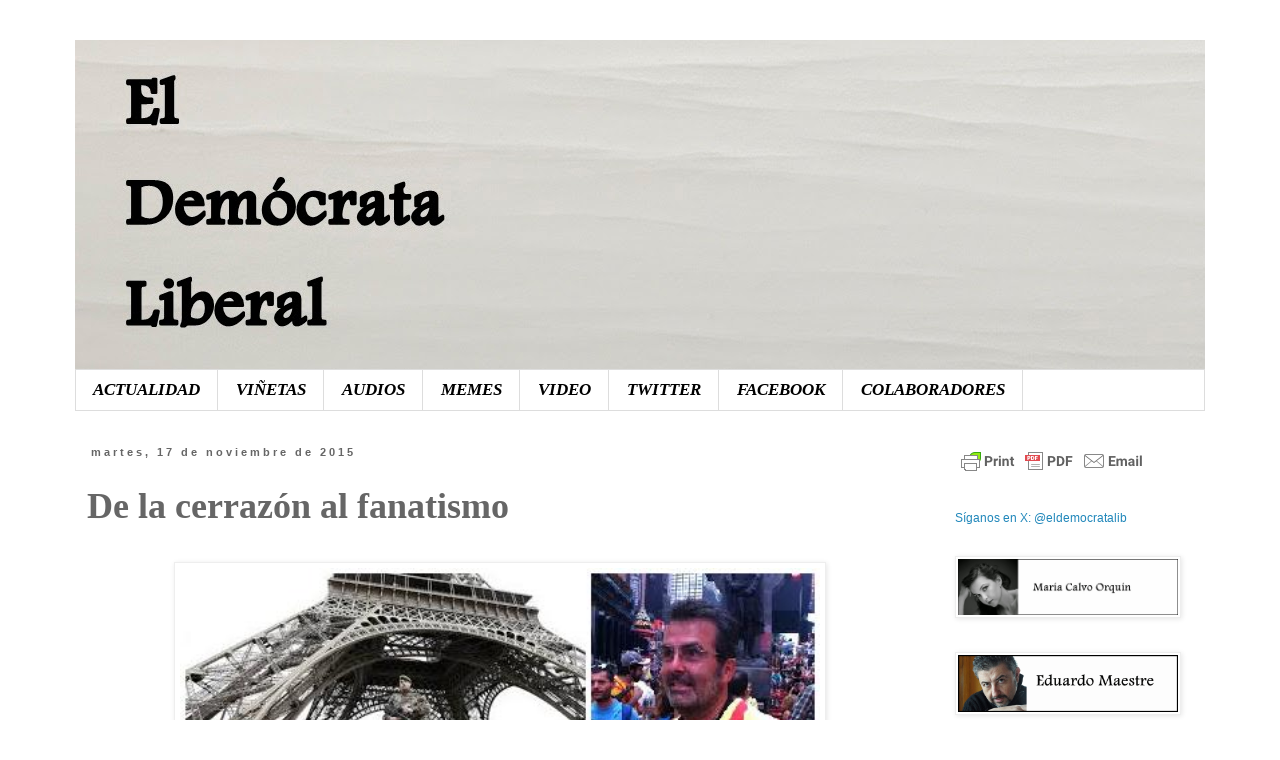

--- FILE ---
content_type: text/html; charset=UTF-8
request_url: https://www.eldemocrataliberal.com/2015/11/de-la-cerrazon-al-fanatismo.html
body_size: 17208
content:
<!DOCTYPE html>
<html class='v2' dir='ltr' lang='es'>
<head>
<link href='https://www.blogger.com/static/v1/widgets/335934321-css_bundle_v2.css' rel='stylesheet' type='text/css'/>
<meta content='width=1100' name='viewport'/>
<meta content='text/html; charset=UTF-8' http-equiv='Content-Type'/>
<meta content='blogger' name='generator'/>
<link href='https://www.eldemocrataliberal.com/favicon.ico' rel='icon' type='image/x-icon'/>
<link href='https://www.eldemocrataliberal.com/2015/11/de-la-cerrazon-al-fanatismo.html' rel='canonical'/>
<link rel="alternate" type="application/atom+xml" title="El Demócrata Liberal - Atom" href="https://www.eldemocrataliberal.com/feeds/posts/default" />
<link rel="alternate" type="application/rss+xml" title="El Demócrata Liberal - RSS" href="https://www.eldemocrataliberal.com/feeds/posts/default?alt=rss" />
<link rel="service.post" type="application/atom+xml" title="El Demócrata Liberal - Atom" href="https://www.blogger.com/feeds/216390392834270564/posts/default" />

<link rel="alternate" type="application/atom+xml" title="El Demócrata Liberal - Atom" href="https://www.eldemocrataliberal.com/feeds/3280249705615470634/comments/default" />
<!--Can't find substitution for tag [blog.ieCssRetrofitLinks]-->
<link href='https://blogger.googleusercontent.com/img/b/R29vZ2xl/AVvXsEiGSWTe5BF4nt-191Ipl4nmhULx1goHhMxrTPV2BryPZ3D-pzMf_Gyrq5bObZXA4Ut7lmIXaO75mrQ_skVeRkM5FxyVeE7_GVDJpcHvj3hZcLV4W7oBID7p0Mke5-Drop60WVJucJ2ImlA/s640/2015_11_17_Cabecera.jpeg' rel='image_src'/>
<meta content='https://www.eldemocrataliberal.com/2015/11/de-la-cerrazon-al-fanatismo.html' property='og:url'/>
<meta content='De la cerrazón al fanatismo' property='og:title'/>
<meta content='    Artículo de Luis Marín Sicilia       “Es llegado el momento de que todos tengamos claro quiénes somos y dónde estamos”         “Cuando s...' property='og:description'/>
<meta content='https://blogger.googleusercontent.com/img/b/R29vZ2xl/AVvXsEiGSWTe5BF4nt-191Ipl4nmhULx1goHhMxrTPV2BryPZ3D-pzMf_Gyrq5bObZXA4Ut7lmIXaO75mrQ_skVeRkM5FxyVeE7_GVDJpcHvj3hZcLV4W7oBID7p0Mke5-Drop60WVJucJ2ImlA/w1200-h630-p-k-no-nu/2015_11_17_Cabecera.jpeg' property='og:image'/>
<title>El Demócrata Liberal: De la cerrazón al fanatismo</title>
<style id='page-skin-1' type='text/css'><!--
/*
-----------------------------------------------
Blogger Template Style
Name:     Simple
Designer: Blogger
URL:      www.blogger.com
----------------------------------------------- */
/* Content
----------------------------------------------- */
body {
font: normal normal 12px 'Trebuchet MS', Trebuchet, Verdana, sans-serif;
color: #666666;
background: #ffffff none repeat scroll top left;
padding: 0 0 0 0;
}
html body .region-inner {
min-width: 0;
max-width: 100%;
width: auto;
}
h2 {
font-size: 22px;
}
a:link {
text-decoration:none;
color: #2288bb;
}
a:visited {
text-decoration:none;
color: #888888;
}
a:hover {
text-decoration:underline;
color: #33aaff;
}
.body-fauxcolumn-outer .fauxcolumn-inner {
background: transparent none repeat scroll top left;
_background-image: none;
}
.body-fauxcolumn-outer .cap-top {
position: absolute;
z-index: 1;
height: 400px;
width: 100%;
}
.body-fauxcolumn-outer .cap-top .cap-left {
width: 100%;
background: transparent none repeat-x scroll top left;
_background-image: none;
}
.content-outer {
-moz-box-shadow: 0 0 0 rgba(0, 0, 0, .15);
-webkit-box-shadow: 0 0 0 rgba(0, 0, 0, .15);
-goog-ms-box-shadow: 0 0 0 #333333;
box-shadow: 0 0 0 rgba(0, 0, 0, .15);
margin-bottom: 1px;
}
.content-inner {
padding: 10px 40px;
}
.content-inner {
background-color: #ffffff;
}
/* Header
----------------------------------------------- */
.header-outer {
background: transparent none repeat-x scroll 0 -400px;
_background-image: none;
}
.Header h1 {
font: normal normal 40px 'Trebuchet MS',Trebuchet,Verdana,sans-serif;
color: #000000;
text-shadow: 0 0 0 rgba(0, 0, 0, .2);
}
.Header h1 a {
color: #000000;
}
.Header .description {
font-size: 18px;
color: #000000;
}
.header-inner .Header .titlewrapper {
padding: 22px 0;
}
.header-inner .Header .descriptionwrapper {
padding: 0 0;
}
/* Tabs
----------------------------------------------- */
.tabs-inner .section:first-child {
border-top: 0 solid #dddddd;
}
.tabs-inner .section:first-child ul {
margin-top: -1px;
border-top: 1px solid #dddddd;
border-left: 1px solid #dddddd;
border-right: 1px solid #dddddd;
}
.tabs-inner .widget ul {
background: transparent none repeat-x scroll 0 -800px;
_background-image: none;
border-bottom: 1px solid #dddddd;
margin-top: 0;
margin-left: -30px;
margin-right: -30px;
}
.tabs-inner .widget li a {
display: inline-block;
padding: .6em 1em;
font: italic bold 17px 'Times New Roman', Times, FreeSerif, serif;
color: #000000;
border-left: 1px solid #ffffff;
border-right: 1px solid #dddddd;
}
.tabs-inner .widget li:first-child a {
border-left: none;
}
.tabs-inner .widget li.selected a, .tabs-inner .widget li a:hover {
color: #000000;
background-color: #ffffff;
text-decoration: none;
}
/* Columns
----------------------------------------------- */
.main-outer {
border-top: 0 solid transparent;
}
.fauxcolumn-left-outer .fauxcolumn-inner {
border-right: 1px solid transparent;
}
.fauxcolumn-right-outer .fauxcolumn-inner {
border-left: 1px solid transparent;
}
/* Headings
----------------------------------------------- */
div.widget > h2,
div.widget h2.title {
margin: 0 0 1em 0;
font: normal bold 11px 'Trebuchet MS',Trebuchet,Verdana,sans-serif;
color: #000000;
}
/* Widgets
----------------------------------------------- */
.widget .zippy {
color: #999999;
text-shadow: 2px 2px 1px rgba(0, 0, 0, .1);
}
.widget .popular-posts ul {
list-style: none;
}
/* Posts
----------------------------------------------- */
h2.date-header {
font: normal bold 11px Arial, Tahoma, Helvetica, FreeSans, sans-serif;
}
.date-header span {
background-color: #ffffff;
color: #666666;
padding: 0.4em;
letter-spacing: 3px;
margin: inherit;
}
.main-inner {
padding-top: 35px;
padding-bottom: 65px;
}
.main-inner .column-center-inner {
padding: 0 0;
}
.main-inner .column-center-inner .section {
margin: 0 1em;
}
.post {
margin: 0 0 45px 0;
}
h3.post-title, .comments h4 {
font: normal bold 36px 'Times New Roman', Times, FreeSerif, serif;
margin: .75em 0 0;
}
.post-body {
font-size: 110%;
line-height: 1.4;
position: relative;
}
.post-body img, .post-body .tr-caption-container, .Profile img, .Image img,
.BlogList .item-thumbnail img {
padding: 2px;
background: #ffffff;
border: 1px solid #eeeeee;
-moz-box-shadow: 1px 1px 5px rgba(0, 0, 0, .1);
-webkit-box-shadow: 1px 1px 5px rgba(0, 0, 0, .1);
box-shadow: 1px 1px 5px rgba(0, 0, 0, .1);
}
.post-body img, .post-body .tr-caption-container {
padding: 5px;
}
.post-body .tr-caption-container {
color: #666666;
}
.post-body .tr-caption-container img {
padding: 0;
background: transparent;
border: none;
-moz-box-shadow: 0 0 0 rgba(0, 0, 0, .1);
-webkit-box-shadow: 0 0 0 rgba(0, 0, 0, .1);
box-shadow: 0 0 0 rgba(0, 0, 0, .1);
}
.post-header {
margin: 0 0 1.5em;
line-height: 1.6;
font-size: 90%;
}
.post-footer {
margin: 20px -2px 0;
padding: 5px 10px;
color: #666666;
background-color: #eeeeee;
border-bottom: 1px solid #eeeeee;
line-height: 1.6;
font-size: 90%;
}
#comments .comment-author {
padding-top: 1.5em;
border-top: 1px solid transparent;
background-position: 0 1.5em;
}
#comments .comment-author:first-child {
padding-top: 0;
border-top: none;
}
.avatar-image-container {
margin: .2em 0 0;
}
#comments .avatar-image-container img {
border: 1px solid #eeeeee;
}
/* Comments
----------------------------------------------- */
.comments .comments-content .icon.blog-author {
background-repeat: no-repeat;
background-image: url([data-uri]);
}
.comments .comments-content .loadmore a {
border-top: 1px solid #999999;
border-bottom: 1px solid #999999;
}
.comments .comment-thread.inline-thread {
background-color: #eeeeee;
}
.comments .continue {
border-top: 2px solid #999999;
}
/* Accents
---------------------------------------------- */
.section-columns td.columns-cell {
border-left: 1px solid transparent;
}
.blog-pager {
background: transparent url(//www.blogblog.com/1kt/simple/paging_dot.png) repeat-x scroll top center;
}
.blog-pager-older-link, .home-link,
.blog-pager-newer-link {
background-color: #ffffff;
padding: 5px;
}
.footer-outer {
border-top: 1px dashed #bbbbbb;
}
/* Mobile
----------------------------------------------- */
body.mobile  {
background-size: auto;
}
.mobile .body-fauxcolumn-outer {
background: transparent none repeat scroll top left;
}
.mobile .body-fauxcolumn-outer .cap-top {
background-size: 100% auto;
}
.mobile .content-outer {
-webkit-box-shadow: 0 0 3px rgba(0, 0, 0, .15);
box-shadow: 0 0 3px rgba(0, 0, 0, .15);
}
.mobile .tabs-inner .widget ul {
margin-left: 0;
margin-right: 0;
}
.mobile .post {
margin: 0;
}
.mobile .main-inner .column-center-inner .section {
margin: 0;
}
.mobile .date-header span {
padding: 0.1em 10px;
margin: 0 -10px;
}
.mobile h3.post-title {
margin: 0;
}
.mobile .blog-pager {
background: transparent none no-repeat scroll top center;
}
.mobile .footer-outer {
border-top: none;
}
.mobile .main-inner, .mobile .footer-inner {
background-color: #ffffff;
}
.mobile-index-contents {
color: #666666;
}
.mobile-link-button {
background-color: #2288bb;
}
.mobile-link-button a:link, .mobile-link-button a:visited {
color: #ffffff;
}
.mobile .tabs-inner .section:first-child {
border-top: none;
}
.mobile .tabs-inner .PageList .widget-content {
background-color: #ffffff;
color: #000000;
border-top: 1px solid #dddddd;
border-bottom: 1px solid #dddddd;
}
.mobile .tabs-inner .PageList .widget-content .pagelist-arrow {
border-left: 1px solid #dddddd;
}

--></style>
<style id='template-skin-1' type='text/css'><!--
body {
min-width: 1210px;
}
.content-outer, .content-fauxcolumn-outer, .region-inner {
min-width: 1210px;
max-width: 1210px;
_width: 1210px;
}
.main-inner .columns {
padding-left: 0px;
padding-right: 280px;
}
.main-inner .fauxcolumn-center-outer {
left: 0px;
right: 280px;
/* IE6 does not respect left and right together */
_width: expression(this.parentNode.offsetWidth -
parseInt("0px") -
parseInt("280px") + 'px');
}
.main-inner .fauxcolumn-left-outer {
width: 0px;
}
.main-inner .fauxcolumn-right-outer {
width: 280px;
}
.main-inner .column-left-outer {
width: 0px;
right: 100%;
margin-left: -0px;
}
.main-inner .column-right-outer {
width: 280px;
margin-right: -280px;
}
#layout {
min-width: 0;
}
#layout .content-outer {
min-width: 0;
width: 800px;
}
#layout .region-inner {
min-width: 0;
width: auto;
}
body#layout div.add_widget {
padding: 8px;
}
body#layout div.add_widget a {
margin-left: 32px;
}
--></style>
<link href='https://www.blogger.com/dyn-css/authorization.css?targetBlogID=216390392834270564&amp;zx=4828cae3-4405-4b6c-98e8-cefe354f9839' media='none' onload='if(media!=&#39;all&#39;)media=&#39;all&#39;' rel='stylesheet'/><noscript><link href='https://www.blogger.com/dyn-css/authorization.css?targetBlogID=216390392834270564&amp;zx=4828cae3-4405-4b6c-98e8-cefe354f9839' rel='stylesheet'/></noscript>
<meta name='google-adsense-platform-account' content='ca-host-pub-1556223355139109'/>
<meta name='google-adsense-platform-domain' content='blogspot.com'/>

<!-- data-ad-client=ca-pub-5215786832840894 -->

</head>
<body class='loading variant-simplysimple'>
<div class='navbar no-items section' id='navbar' name='Barra de navegación'>
</div>
<div class='body-fauxcolumns'>
<div class='fauxcolumn-outer body-fauxcolumn-outer'>
<div class='cap-top'>
<div class='cap-left'></div>
<div class='cap-right'></div>
</div>
<div class='fauxborder-left'>
<div class='fauxborder-right'></div>
<div class='fauxcolumn-inner'>
</div>
</div>
<div class='cap-bottom'>
<div class='cap-left'></div>
<div class='cap-right'></div>
</div>
</div>
</div>
<div class='content'>
<div class='content-fauxcolumns'>
<div class='fauxcolumn-outer content-fauxcolumn-outer'>
<div class='cap-top'>
<div class='cap-left'></div>
<div class='cap-right'></div>
</div>
<div class='fauxborder-left'>
<div class='fauxborder-right'></div>
<div class='fauxcolumn-inner'>
</div>
</div>
<div class='cap-bottom'>
<div class='cap-left'></div>
<div class='cap-right'></div>
</div>
</div>
</div>
<div class='content-outer'>
<div class='content-cap-top cap-top'>
<div class='cap-left'></div>
<div class='cap-right'></div>
</div>
<div class='fauxborder-left content-fauxborder-left'>
<div class='fauxborder-right content-fauxborder-right'></div>
<div class='content-inner'>
<header>
<div class='header-outer'>
<div class='header-cap-top cap-top'>
<div class='cap-left'></div>
<div class='cap-right'></div>
</div>
<div class='fauxborder-left header-fauxborder-left'>
<div class='fauxborder-right header-fauxborder-right'></div>
<div class='region-inner header-inner'>
<div class='header section' id='header' name='Cabecera'><div class='widget Header' data-version='1' id='Header1'>
<div id='header-inner'>
<a href='https://www.eldemocrataliberal.com/' style='display: block'>
<img alt='El Demócrata Liberal' height='330px; ' id='Header1_headerimg' src='https://blogger.googleusercontent.com/img/b/R29vZ2xl/AVvXsEjT8XB9yGalBP_AhuROygkogdDqZ2Z3WGvWLy5n8puAecgiU-ykt8hX4_awGtpkK8m9gEFWq-tJGZvwxtJM5F_05aYLoHyuak8CSPYgG_jVAhmJGbLr5ZWcaHuzxZ5IUQbYkuVrdQe5LHk/s1600-r/Roma+blanco_Porcelanosa.jpg' style='display: block' width='1130px; '/>
</a>
</div>
</div></div>
</div>
</div>
<div class='header-cap-bottom cap-bottom'>
<div class='cap-left'></div>
<div class='cap-right'></div>
</div>
</div>
</header>
<div class='tabs-outer'>
<div class='tabs-cap-top cap-top'>
<div class='cap-left'></div>
<div class='cap-right'></div>
</div>
<div class='fauxborder-left tabs-fauxborder-left'>
<div class='fauxborder-right tabs-fauxborder-right'></div>
<div class='region-inner tabs-inner'>
<div class='tabs section' id='crosscol' name='Multicolumnas'><div class='widget PageList' data-version='1' id='PageList1'>
<h2>Páginas</h2>
<div class='widget-content'>
<ul>
<li>
<a href='https://www.eldemocrataliberal.com/'>ACTUALIDAD</a>
</li>
<li>
<a href='https://www.eldemocrataliberal.com/p/audio.html'>VIÑETAS</a>
</li>
<li>
<a href='https://www.eldemocrataliberal.com/p/blog-page.html'>AUDIOS</a>
</li>
<li>
<a href='https://www.eldemocrataliberal.com/p/memes-edl.html'>MEMES</a>
</li>
<li>
<a href='https://www.eldemocrataliberal.com/p/video.html'>VIDEO</a>
</li>
<li>
<a href='https://twitter.com/eldemocratalib'>TWITTER</a>
</li>
<li>
<a href='https://www.facebook.com/eldemocrataliberal'>FACEBOOK</a>
</li>
<li>
<a href='https://www.eldemocrataliberal.com/p/colaboradores.html'>COLABORADORES</a>
</li>
</ul>
<div class='clear'></div>
</div>
</div></div>
<div class='tabs no-items section' id='crosscol-overflow' name='Cross-Column 2'></div>
</div>
</div>
<div class='tabs-cap-bottom cap-bottom'>
<div class='cap-left'></div>
<div class='cap-right'></div>
</div>
</div>
<div class='main-outer'>
<div class='main-cap-top cap-top'>
<div class='cap-left'></div>
<div class='cap-right'></div>
</div>
<div class='fauxborder-left main-fauxborder-left'>
<div class='fauxborder-right main-fauxborder-right'></div>
<div class='region-inner main-inner'>
<div class='columns fauxcolumns'>
<div class='fauxcolumn-outer fauxcolumn-center-outer'>
<div class='cap-top'>
<div class='cap-left'></div>
<div class='cap-right'></div>
</div>
<div class='fauxborder-left'>
<div class='fauxborder-right'></div>
<div class='fauxcolumn-inner'>
</div>
</div>
<div class='cap-bottom'>
<div class='cap-left'></div>
<div class='cap-right'></div>
</div>
</div>
<div class='fauxcolumn-outer fauxcolumn-left-outer'>
<div class='cap-top'>
<div class='cap-left'></div>
<div class='cap-right'></div>
</div>
<div class='fauxborder-left'>
<div class='fauxborder-right'></div>
<div class='fauxcolumn-inner'>
</div>
</div>
<div class='cap-bottom'>
<div class='cap-left'></div>
<div class='cap-right'></div>
</div>
</div>
<div class='fauxcolumn-outer fauxcolumn-right-outer'>
<div class='cap-top'>
<div class='cap-left'></div>
<div class='cap-right'></div>
</div>
<div class='fauxborder-left'>
<div class='fauxborder-right'></div>
<div class='fauxcolumn-inner'>
</div>
</div>
<div class='cap-bottom'>
<div class='cap-left'></div>
<div class='cap-right'></div>
</div>
</div>
<!-- corrects IE6 width calculation -->
<div class='columns-inner'>
<div class='column-center-outer'>
<div class='column-center-inner'>
<div class='main section' id='main' name='Principal'><div class='widget Blog' data-version='1' id='Blog1'>
<div class='blog-posts hfeed'>

          <div class="date-outer">
        
<h2 class='date-header'><span>martes, 17 de noviembre de 2015</span></h2>

          <div class="date-posts">
        
<div class='post-outer'>
<div class='post hentry' itemprop='blogPost' itemscope='itemscope' itemtype='http://schema.org/BlogPosting'>
<meta content='https://blogger.googleusercontent.com/img/b/R29vZ2xl/AVvXsEiGSWTe5BF4nt-191Ipl4nmhULx1goHhMxrTPV2BryPZ3D-pzMf_Gyrq5bObZXA4Ut7lmIXaO75mrQ_skVeRkM5FxyVeE7_GVDJpcHvj3hZcLV4W7oBID7p0Mke5-Drop60WVJucJ2ImlA/s640/2015_11_17_Cabecera.jpeg' itemprop='image_url'/>
<meta content='216390392834270564' itemprop='blogId'/>
<meta content='3280249705615470634' itemprop='postId'/>
<a name='3280249705615470634'></a>
<h3 class='post-title entry-title' itemprop='name'>
De la cerrazón al fanatismo
</h3>
<div class='post-header'>
<div class='post-header-line-1'></div>
</div>
<div class='post-body entry-content' id='post-body-3280249705615470634' itemprop='description articleBody'>
<br />
<div class="separator" style="clear: both; text-align: center;">
<a href="https://blogger.googleusercontent.com/img/b/R29vZ2xl/AVvXsEiGSWTe5BF4nt-191Ipl4nmhULx1goHhMxrTPV2BryPZ3D-pzMf_Gyrq5bObZXA4Ut7lmIXaO75mrQ_skVeRkM5FxyVeE7_GVDJpcHvj3hZcLV4W7oBID7p0Mke5-Drop60WVJucJ2ImlA/s1600/2015_11_17_Cabecera.jpeg" imageanchor="1" style="margin-left: 1em; margin-right: 1em;"><img border="0" height="230" src="https://blogger.googleusercontent.com/img/b/R29vZ2xl/AVvXsEiGSWTe5BF4nt-191Ipl4nmhULx1goHhMxrTPV2BryPZ3D-pzMf_Gyrq5bObZXA4Ut7lmIXaO75mrQ_skVeRkM5FxyVeE7_GVDJpcHvj3hZcLV4W7oBID7p0Mke5-Drop60WVJucJ2ImlA/s640/2015_11_17_Cabecera.jpeg" width="640" /></a></div>
<div style="text-align: right;">
<b><span style="font-size: small;"><span style="font-family: &quot;Courier New&quot;,Courier,monospace;">Artículo de Luis Marín Sicilia</span></span></b></div>
<!--[if gte mso 9]><xml>
 <w:WordDocument>
  <w:View>Normal</w:View>
  <w:Zoom>0</w:Zoom>
  <w:HyphenationZone>21</w:HyphenationZone>
  <w:PunctuationKerning/>
  <w:ValidateAgainstSchemas/>
  <w:SaveIfXMLInvalid>false</w:SaveIfXMLInvalid>
  <w:IgnoreMixedContent>false</w:IgnoreMixedContent>
  <w:AlwaysShowPlaceholderText>false</w:AlwaysShowPlaceholderText>
  <w:Compatibility>
   <w:BreakWrappedTables/>
   <w:SnapToGridInCell/>
   <w:WrapTextWithPunct/>
   <w:UseAsianBreakRules/>
   <w:DontGrowAutofit/>
  </w:Compatibility>
  <w:BrowserLevel>MicrosoftInternetExplorer4</w:BrowserLevel>
 </w:WordDocument>
</xml><![endif]--><br />
<!--[if gte mso 9]><xml>
 <w:LatentStyles DefLockedState="false" LatentStyleCount="156">
 </w:LatentStyles>
</xml><![endif]--><!--[if gte mso 10]>
<style>
 /* Style Definitions */
 table.MsoNormalTable
 {mso-style-name:"Tabla normal";
 mso-tstyle-rowband-size:0;
 mso-tstyle-colband-size:0;
 mso-style-noshow:yes;
 mso-style-parent:"";
 mso-padding-alt:0cm 5.4pt 0cm 5.4pt;
 mso-para-margin:0cm;
 mso-para-margin-bottom:.0001pt;
 mso-pagination:widow-orphan;
 font-size:10.0pt;
 font-family:"Times New Roman";
 mso-ansi-language:#0400;
 mso-fareast-language:#0400;
 mso-bidi-language:#0400;}
</style>
<![endif]-->

<br />
<div align="center" class="MsoNormal" style="text-align: center;">
<span style="color: #666666;"><span style="font-size: large;"><span style="font-family: inherit;"><b>&#8220;Es llegado el momento de que todos tengamos claro quiénes somos y
dónde estamos&#8221;</b></span></span></span></div>
<span style="color: #666666;"><span style="font-size: large;"><span style="font-family: inherit;">

</span></span></span><div align="center" class="MsoNormal" style="text-align: center;">
<br /></div>
<span style="color: #666666;"><span style="font-size: large;"><span style="font-family: inherit;">

</span></span></span><div align="center" class="MsoNormal" style="text-align: center;">
<span style="color: #666666;"><span style="font-size: large;"><span style="font-family: inherit;"><b>&#8220;Cuando se manipulan las mentes suele pasarse de la racionalidad al
sentimiento, de éste al dogmatismo y del dogmatismo al fanatismo&#8221;</b></span></span></span></div>
<span style="color: #666666;"><span style="font-size: large;"><span style="font-family: inherit;">

</span></span></span><div class="MsoNormal">
<br /></div>
<span style="color: #666666;"><span style="font-size: large;"><span style="font-family: inherit;">

</span></span></span><div class="MsoNormal">
<span style="color: #666666;"><span style="font-size: large;"><span style="font-family: inherit;">Los atentados de París, además de enseñarnos muchas cosas,
nos deben<span>&nbsp; </span>animar a recuperar el orgullo
de ser libres, impulsándonos a combatir,<span>&nbsp;
</span>sin miedo ni ambigüedades, a quienes, disfrazados de principios morales,
pretenden devolvernos a la oscuridad y el latrocinio de las tiranías
medievales, mediante la siembra del terror por fanatismos políticos y
religiosos.</span></span></span></div>
<span style="color: #666666;"><span style="font-size: large;"><span style="font-family: inherit;">

</span></span></span><div class="MsoNormal">
<span style="color: #666666;"><span style="font-size: large;"><span style="font-family: inherit;"></span></span></span></div>
<a name="more"></a><span style="font-size: large;">&nbsp;</span><br />
<span style="color: #666666;"><span style="font-size: large;"><span style="font-family: inherit;">

</span></span></span><div class="MsoNormal">
<span style="color: #666666;"><span style="font-size: large;"><span style="font-family: inherit;">Lo que hoy está en juego es la civilización occidental
surgida en todo su esplendor en el siglo XVIII con la Ilustración, movimiento
que liberó al hombre de la jaula en que lo introdujeron dogmatismos de distinto
signo. Partiendo de la base de que cada hombre tiene implícito en su alma los
conceptos del bien y del mal, los ilustrados avanzaron más estableciendo
principios generales que, universalizando la concepción ética, liberaran al
hombre del relativismo cultural. </span></span></span></div>
<span style="color: #666666;"><span style="font-size: large;"><span style="font-family: inherit;">

</span></span></span><div class="MsoNormal">
<br /></div>
<span style="color: #666666;"><span style="font-size: large;"><span style="font-family: inherit;">

</span></span></span><div class="MsoNormal">
<span style="color: #666666;"><span style="font-size: large;"><span style="font-family: inherit;">La Ilustración condenó el fanatismo y el oscurantismo
religioso de la Edad Media y señaló el racionalismo y la igualdad entre las
personas como la clave del verdadero progreso. Surgieron así, con enorme
fuerza, los valores que aún hoy nos definen como son la igualdad, la
tolerancia, la fraternidad y la libertad en sus múltiples manifestaciones: de
expresión, de pensamiento, de elección, de religión, de prensa... Estos son los
principios que hoy definen a las sociedades occidentales, cuyos basamentos
fundamentales están en la cultura grecorromana y en el cristianismo como
religión de solidaridad con el prójimo y de paz universal.</span></span></span></div>
<span style="color: #666666;"><span style="font-size: large;"><span style="font-family: inherit;">

</span></span></span><div class="MsoNormal">
<br /></div>
<span style="color: #666666;"><span style="font-size: large;"><span style="font-family: inherit;">

</span></span></span><div class="MsoNormal">
<span style="color: #666666;"><span style="font-size: large;"><span style="font-family: inherit;">Ante este edificio de respeto y tolerancia se confrontan los
totalitarismos de todo signo, muy en especial aquellos que se manifiestan con
una pasión exagerada, desmedida y tenaz en defensa de una idea, teoría, cultura
o estilo de vida. Son estos los fanáticos a los que el Larousse define como
&#8220;preocupados y entusiasmados solo por una cosa&#8221;. El fanatismo de tales personas
conduce a<span>&nbsp; </span>la intolerancia, mediante un
adoctrinamiento profuso y un desbordante proselitismo, sea político o
religioso.</span></span></span></div>
<span style="color: #666666;"><span style="font-size: large;"><span style="font-family: inherit;">

</span></span></span><div class="MsoNormal">
<br /></div>
<span style="color: #666666;"><span style="font-size: large;"><span style="font-family: inherit;">

</span></span></span><div class="MsoNormal">
<span style="color: #666666;"><span style="font-size: large;"><span style="font-family: inherit;">El desafío que para Occidente supone el terrorismo islamista
es de tal envergadura que está en juego nuestro propio estilo de vida y nuestro
sistema de convivencia social, política y religiosa. No entender que el
&#8220;yihadismo&#8221; ha declarado la guerra a Occidente es correr de cabeza al
despeñadero. Aquí no caben alianzas de civilizaciones ni consejos de paz con
quienes desean romper nuestro sistema de convivencia. Quien declara la guerra
debe tener la respuesta adecuada porque la verdad, como dice Ignacio Camacho,
es que vienen a por nosotros. El pacifismo ilimitado está muy bien en el &#8220;atrezzo&#8221;
buenista que a tantos gusta, pero siempre se dijo, y hoy es mas cierto que
nunca, que para tener paz hay que preparar la guerra.</span></span></span></div>
<span style="color: #666666;"><span style="font-size: large;"><span style="font-family: inherit;">

</span></span></span><div class="MsoNormal">
<br /></div>
<span style="color: #666666;"><span style="font-size: large;"><span style="font-family: inherit;">

</span></span></span><div class="MsoNormal">
<span style="color: #666666;"><span style="font-size: large;"><span style="font-family: inherit;">Es llegado el momento de que todos tengamos claro quiénes
somos y dónde estamos; que gozamos de progreso y libertad porque aceptamos
ciertos límites en el ejercicio de nuestra propia libertad, en nombre de la
cual no todo vale. Si en nuestro mundo aceptamos esos límites no podemos
permitir que otros los violenten. Repeler la agresión no es venganza, es
simplemente restablecer el orden de libertades alterado, es decir restaurar la
ley que regula nuestra convivencia frente a quienes, con su cerrazón y
dogmatismo, nos agreden.</span></span></span></div>
<span style="color: #666666;"><span style="font-size: large;"><span style="font-family: inherit;">

</span></span></span><div class="MsoNormal">
<br /></div>
<span style="color: #666666;"><span style="font-size: large;"><span style="font-family: inherit;">

</span></span></span><div class="MsoNormal">
<span style="color: #666666;"><span style="font-size: large;"><span style="font-family: inherit;"><b>CODA.-</b> Al
economista estadounidense, de origen catalán, Xavier Sala i Martín, le ha
traicionado el subconsciente al preguntarse, con los cuerpos aún calientes del
atentado de París, sobre lo que tardarían algunos en poner dicho atentado en
relación con el secesionismo catalán. Con su torpeza ha sido el primero en
hacerlo. Es lo que ocurre con personajes de esta índole, cuyo paso por la
directiva del FC Barcelona explica el por qué este equipo es cada vez más un
partido político que un club de fútbol.</span></span></span></div>
<div class="MsoNormal">
<br /></div>
<div class="separator" style="clear: both; text-align: center;">
<a href="https://blogger.googleusercontent.com/img/b/R29vZ2xl/AVvXsEhm9hRazJQqK5MmtFX15jkkdCpTG7qo3tNcmjETAjrgcDeYBRCONUzJT-CzN9ear-ANCLob_39Ug7AnX4AktaJroFL9HFwVkvx-v-pKOIllTAlpm5MdpsSVSDs3Nfk1W9w2hgwf3zABq84/s1600/2015_11_17_foto+1.png" imageanchor="1" style="margin-left: 1em; margin-right: 1em;"><img border="0" height="342" src="https://blogger.googleusercontent.com/img/b/R29vZ2xl/AVvXsEhm9hRazJQqK5MmtFX15jkkdCpTG7qo3tNcmjETAjrgcDeYBRCONUzJT-CzN9ear-ANCLob_39Ug7AnX4AktaJroFL9HFwVkvx-v-pKOIllTAlpm5MdpsSVSDs3Nfk1W9w2hgwf3zABq84/s640/2015_11_17_foto+1.png" width="640" /></a></div>
<div class="MsoNormal">
<span style="color: #666666;"><span style="font-size: large;"><span style="font-family: inherit;"></span></span></span></div>
<span style="color: #666666;"><span style="font-size: large;"><span style="font-family: inherit;">

</span></span></span><div class="MsoNormal">
<br /></div>
<span style="color: #666666;"><span style="font-size: large;"><span style="font-family: inherit;">

</span></span></span><div class="MsoNormal" style="text-align: left;">
<span style="color: #666666;"><span style="font-size: large;"><span style="font-family: inherit;"></span></span></span></div>
<span style="color: #666666;"><span style="font-size: large;"><span style="font-family: inherit;"></span></span></span><span style="color: #666666;"><span style="font-size: large;"><span style="font-family: inherit;">En todo caso, y por mucho que le pese al Sr. Sala, ambos
hechos tienen algo en<span>&nbsp; </span>común. Por una parte,
el fanatismo y la intolerancia de sus protagonistas. Por otra, la falta de
respeto al orden legal establecido en cada caso. Por otra, la sustitución de la
racionalidad por el sentimiento, falsificando la historia. Y por último, la
apelación a valores pretendidamente superiores, allí religiosos y aquí
políticos.</span></span></span><span style="color: #666666;"><span style="font-size: large;"><span style="font-family: inherit;"></span></span></span>

<span style="color: #666666;"><span style="font-size: large;"><span style="font-family: inherit;"></span></span></span><span style="color: #666666;"><span style="font-size: large;"><span style="font-family: inherit;"></span></span></span><div class="MsoNormal">
<br /></div>
<span style="color: #666666;"><span style="font-size: large;"><span style="font-family: inherit;">

<span>Cuando se manipulan las mentes suele pasarse de la racionalidad al
sentimiento, de éste al dogmatismo y del dogmatismo al fanatismo. Es el riesgo
que tienen estas cosas: jugando con los sentimientos suele pasarse con
frecuencia de la cerrazón al fanatismo.</span></span></span></span><br />
<br />
<br />
<br />
<div class="separator" style="clear: both; text-align: center;">
<a href="http://www.eldemocrataliberal.com/search/label/Luis%20Mar%C3%ADn%20Sicilia" target="_blank"><img alt="http://www.eldemocrataliberal.com/search/label/Luis%20Mar%C3%ADn%20Sicilia" border="0" height="83" src="https://blogger.googleusercontent.com/img/b/R29vZ2xl/AVvXsEi6XDLqhZtVmcTrCMaWfex_2srsltV43gMS2k0YC7bxNQoIJVcVB-PIc2x8xCztb9B9-8yDJ0lNH9APlgJO2bY5caVn2lMXJecFloArBaLYbrghUIv-Uy3FmriI2ZTmvZZMrD18-lVsP6o/s320/Luis+Marin+firma.jpg" width="320" /></a></div>
<div style='clear: both;'></div>
</div>
<div class='post-footer'>
<div class='post-footer-line post-footer-line-1'><span class='post-comment-link'>
</span>
<span class='post-icons'>
</span>
<div class='post-share-buttons goog-inline-block'>
<a class='goog-inline-block share-button sb-email' href='https://www.blogger.com/share-post.g?blogID=216390392834270564&postID=3280249705615470634&target=email' target='_blank' title='Enviar por correo electrónico'><span class='share-button-link-text'>Enviar por correo electrónico</span></a><a class='goog-inline-block share-button sb-blog' href='https://www.blogger.com/share-post.g?blogID=216390392834270564&postID=3280249705615470634&target=blog' onclick='window.open(this.href, "_blank", "height=270,width=475"); return false;' target='_blank' title='Escribe un blog'><span class='share-button-link-text'>Escribe un blog</span></a><a class='goog-inline-block share-button sb-twitter' href='https://www.blogger.com/share-post.g?blogID=216390392834270564&postID=3280249705615470634&target=twitter' target='_blank' title='Compartir en X'><span class='share-button-link-text'>Compartir en X</span></a><a class='goog-inline-block share-button sb-facebook' href='https://www.blogger.com/share-post.g?blogID=216390392834270564&postID=3280249705615470634&target=facebook' onclick='window.open(this.href, "_blank", "height=430,width=640"); return false;' target='_blank' title='Compartir con Facebook'><span class='share-button-link-text'>Compartir con Facebook</span></a><a class='goog-inline-block share-button sb-pinterest' href='https://www.blogger.com/share-post.g?blogID=216390392834270564&postID=3280249705615470634&target=pinterest' target='_blank' title='Compartir en Pinterest'><span class='share-button-link-text'>Compartir en Pinterest</span></a>
</div>
</div>
<div class='post-footer-line post-footer-line-2'></div>
<div class='post-footer-line post-footer-line-3'></div>
</div>
</div>
<div class='comments' id='comments'>
<a name='comments'></a>
<h4>No hay comentarios:</h4>
<div id='Blog1_comments-block-wrapper'>
<dl class='avatar-comment-indent' id='comments-block'>
</dl>
</div>
<p class='comment-footer'>
<div class='comment-form'>
<a name='comment-form'></a>
<h4 id='comment-post-message'>Publicar un comentario</h4>
<p>
</p>
<a href='https://www.blogger.com/comment/frame/216390392834270564?po=3280249705615470634&hl=es&saa=85391&origin=https://www.eldemocrataliberal.com' id='comment-editor-src'></a>
<iframe allowtransparency='true' class='blogger-iframe-colorize blogger-comment-from-post' frameborder='0' height='410px' id='comment-editor' name='comment-editor' src='' width='100%'></iframe>
<script src='https://www.blogger.com/static/v1/jsbin/2830521187-comment_from_post_iframe.js' type='text/javascript'></script>
<script type='text/javascript'>
      BLOG_CMT_createIframe('https://www.blogger.com/rpc_relay.html');
    </script>
</div>
</p>
</div>
</div>

        </div></div>
      
</div>
<div class='blog-pager' id='blog-pager'>
<span id='blog-pager-newer-link'>
<a class='blog-pager-newer-link' href='https://www.eldemocrataliberal.com/2015/11/somos-europa.html' id='Blog1_blog-pager-newer-link' title='Entrada más reciente'>Entrada más reciente</a>
</span>
<span id='blog-pager-older-link'>
<a class='blog-pager-older-link' href='https://www.eldemocrataliberal.com/2015/11/quien-ha-sido.html' id='Blog1_blog-pager-older-link' title='Entrada antigua'>Entrada antigua</a>
</span>
<a class='home-link' href='https://www.eldemocrataliberal.com/'>Inicio</a>
</div>
<div class='clear'></div>
<div class='post-feeds'>
<div class='feed-links'>
Suscribirse a:
<a class='feed-link' href='https://www.eldemocrataliberal.com/feeds/3280249705615470634/comments/default' target='_blank' type='application/atom+xml'>Enviar comentarios (Atom)</a>
</div>
</div>
</div></div>
</div>
</div>
<div class='column-left-outer'>
<div class='column-left-inner'>
<aside>
</aside>
</div>
</div>
<div class='column-right-outer'>
<div class='column-right-inner'>
<aside>
<div class='sidebar section' id='sidebar-right-1'><div class='widget HTML' data-version='1' id='HTML2'>
<div class='widget-content'>
<script>var pfHeaderImgUrl = '';var pfHeaderTagline = '';var pfdisableClickToDel = 1;var pfHideImages = 0;var pfImageDisplayStyle = 'block';var pfDisablePDF = 0;var pfDisableEmail = 0;var pfDisablePrint = 0;var pfCustomCSS = '';var pfBtVersion='2';(function(){var js,pf;pf=document.createElement('script');pf.type='text/javascript';pf.src='//cdn.printfriendly.com/printfriendly.js';document.getElementsByTagName('head')[0].appendChild(pf)})();</script><a href="https://www.printfriendly.com" style="color:#6D9F00;text-decoration:none;" class="printfriendly" onclick="window.print();return false;" title="Printer Friendly and PDF"><img style="border:none;-webkit-box-shadow:none;box-shadow:none;" src="//cdn.printfriendly.com/buttons/printfriendly-pdf-email-button-md.png" alt="Print Friendly and PDF"/></a>
</div>
<div class='clear'></div>
</div><div class='widget HTML' data-version='1' id='HTML1'>
<div class='widget-content'>
<a href="https://x.com/eldemocratalib" class="twitter-follow-button">Síganos en X: @eldemocratalib</a>
<script src="//platform.x.com/widgets.js" type="text/javascript"></script>
</div>
<div class='clear'></div>
</div><div class='widget Image' data-version='1' id='Image11'>
<div class='widget-content'>
<a href='http://www.eldemocrataliberal.com/search/label/Maria%20Calvo%20Orqu%C3%ADn'>
<img alt='' height='56' id='Image11_img' src='https://blogger.googleusercontent.com/img/b/R29vZ2xl/AVvXsEjuGJNDqcNDUE8Z0KJbCYUHHQoNsX_8yzzYv1cN1Z8Qo-4zrUtRy7PY-q23zU_hzko48UUQ3exEfeO9NH_-qv5iloowZ75sVVz8qFITIhhg5O8M-khdcf1yxb0aXDjKn6NY9o95HbIds9A/s1600/maria.jpg' width='220'/>
</a>
<br/>
</div>
<div class='clear'></div>
</div><div class='widget Image' data-version='1' id='Image3'>
<div class='widget-content'>
<a href='http://www.eldemocrataliberal.com/search/label/Eduardo%20Maestre'>
<img alt='' height='57' id='Image3_img' src='https://blogger.googleusercontent.com/img/b/R29vZ2xl/AVvXsEj1wzkSQoTTs06dbA91hMLxBBkGx5eWPw0Nti5nIctdWJfARsCPBU0MCvjxNkm6U3NAK29JmhJD2jOGbnwXsz2TdYRICb_LZ6hLWHumsLz4zlGb1spAkZwlpIi-8aPUF0ys4ILa89wwFXc/s1600/fondo-blanco-general+%25281%2529.gif' width='220'/>
</a>
<br/>
</div>
<div class='clear'></div>
</div><div class='widget Image' data-version='1' id='Image1'>
<div class='widget-content'>
<a href='http://www.eldemocrataliberal.com/search/label/Luis%20Escribano'>
<img alt='' height='57' id='Image1_img' src='https://blogger.googleusercontent.com/img/b/R29vZ2xl/AVvXsEgbJWC8qlytK3HSAIPoIWfQBrR49NgA9qHHKQs3bRf50Vek8tv-uRAKrU-qASQ02IIoCwa7DXb4fV64VQcCC2vliP5MNkIE1_LZQJ3fHPd7689m7bIpDm6Onk7xam9jcqYxAB84meKauRo/s1600/luis.jpg' width='220'/>
</a>
<br/>
</div>
<div class='clear'></div>
</div><div class='widget Image' data-version='1' id='Image17'>
<div class='widget-content'>
<a href='http://www.eldemocrataliberal.com/search/label/Antonio%20Barreda'>
<img alt='' height='57' id='Image17_img' src='https://blogger.googleusercontent.com/img/b/R29vZ2xl/AVvXsEjKh959S_tKzsye1q2mocq3MjZ4RC21YGBt7NQh-cHCwmxQi1A-xzQ09YeJT6HyfrpA-ODZuikZbdMHhyE8Xjm3MUgFaq35djdcVkkmMRJqWUeS0SAVNsEwsmERGhjRYNB6jUvgqfjZTHU/s1600/Antonio.JPG' width='220'/>
</a>
<br/>
</div>
<div class='clear'></div>
</div><div class='widget Image' data-version='1' id='Image9'>
<div class='widget-content'>
<a href='http://www.eldemocrataliberal.com/search/label/Paco%20Romero'>
<img alt='' height='57' id='Image9_img' src='https://blogger.googleusercontent.com/img/b/R29vZ2xl/AVvXsEjEcbJcokJz5OrBB1ixBAHQjjf-v5NZ5wWdWdAh_5eHg30tobz2Pel4Vt5kFuM9tXN9vYIQsubJyf1R5MjkjwNYqfpbZk4JLrPSi6MRNRREHJ3XlVTjXJasHA3xXvxdl9F7OVbpHtThTpE/s220/Paco+Romero.JPG' width='220'/>
</a>
<br/>
</div>
<div class='clear'></div>
</div><div class='widget Image' data-version='1' id='Image4'>
<div class='widget-content'>
<a href='http://www.eldemocrataliberal.com/search/label/Cornelia%20Cinna'>
<img alt='' height='57' id='Image4_img' src='https://blogger.googleusercontent.com/img/b/R29vZ2xl/AVvXsEhmuyoqWLECm5xNtR81xUg6nSpLfqCTKzBpQVfqWsWE7amfxU7HbYVdbZ0UduzqDGy1Mf-ZeMLUQhUi2NaiF0KfUb4wpsDnkiSvp3SRH15f7uh-b2ToTogkDocqfJ8ebHuMqlSrrMGBce0/s220/Cornelia.JPG' width='220'/>
</a>
<br/>
</div>
<div class='clear'></div>
</div><div class='widget Image' data-version='1' id='Image13'>
<div class='widget-content'>
<a href='http://www.eldemocrataliberal.com/search/label/Rafa%20G.%20Garc%C3%ADa%20de%20Cos%C3%ADo'>
<img alt='' height='57' id='Image13_img' src='https://blogger.googleusercontent.com/img/b/R29vZ2xl/AVvXsEiyR8BNILvUxtLpK59MfWsW-8OJ4H43fPMS8ibPBuXs5d28KOvDXG0C4JlnLFH-qjFjtOiwF6t8pB9h-t23zrFrnLI-kIoERZeNi87Mio0xrzsCY4asJCqXJ3DLWbT_MMKMCDV2YA7ij3U/s220/Rafa.JPG' width='220'/>
</a>
<br/>
</div>
<div class='clear'></div>
</div><div class='widget Image' data-version='1' id='Image16'>
<div class='widget-content'>
<a href='http://www.eldemocrataliberal.com/search/label/Luis%20Mar%C3%ADn%20Sicilia'>
<img alt='' height='57' id='Image16_img' src='https://blogger.googleusercontent.com/img/b/R29vZ2xl/AVvXsEjhqOpfF_sfuOPLLS0823DOLwiMmjIAcfQIN3FJX8PoLUS5DKtApUw0wH_U5zFGWOlrG9OVBGvryoEJTVho-i9sD12FAsL5uC8CX-_d2nDUhp7nAXdYVmyCiYJokxgAgjzO6WLCr7Fdnqc/s1600-r/Luis+Marin+firma.jpg' width='220'/>
</a>
<br/>
</div>
<div class='clear'></div>
</div><div class='widget Image' data-version='1' id='Image6'>
<div class='widget-content'>
<a href='http://www.eldemocrataliberal.com/search/label/Manuel%20Ramos'>
<img alt='' height='57' id='Image6_img' src='https://blogger.googleusercontent.com/img/b/R29vZ2xl/AVvXsEjUAOeciOGMOvkK6u-45K10vOKAHd9ggij8518uly0CiYxLIDivseYIfjUtnW8fQYvl0p1bTCWWTFGUOqMV85g_9RoSBa_Xr3qW1BPvlw_ylFwCPerbNFbKipg0l3NXkDEMKIXYOYKIluU/s220/Manuel.JPG' width='220'/>
</a>
<br/>
</div>
<div class='clear'></div>
</div><div class='widget Image' data-version='1' id='Image15'>
<div class='widget-content'>
<a href='http://www.eldemocrataliberal.com/search/label/Rubio'>
<img alt='' height='56' id='Image15_img' src='https://blogger.googleusercontent.com/img/b/R29vZ2xl/AVvXsEh_L5cYq9tqTLUubgKtUzw6SVno5wbxJByTWF00a1CGJ-pdRT616eIXK3A71-itwHWkiSCALJ_orJ6PAGL6G1TyseSP-w3GMY30Zna8Rdxii6z3-uSUDYbXI3l0zbuFo-AdR-xEPJFqlnQ/s320/Firma.jpg' width='220'/>
</a>
<br/>
</div>
<div class='clear'></div>
</div><div class='widget Image' data-version='1' id='Image14'>
<div class='widget-content'>
<a href='http://www.eldemocrataliberal.com/search/label/Mazelmind'>
<img alt='' height='57' id='Image14_img' src='https://blogger.googleusercontent.com/img/b/R29vZ2xl/AVvXsEgfP3LqLEIpQSuy0vPxr6J_tyZMHGiYXkMZBgG7kBEDH1LJzvUgmFuHOuaKHKs1XEFwFLA843uqtvkJHQqWxYJC5YX-wMpOEwfUz7IZqDCO4bhw8OGK80b3t57Y9FP6Q4wlxM4ADW_-n0A/s1600-r/Mazelmind+firma.JPG' width='220'/>
</a>
<br/>
</div>
<div class='clear'></div>
</div><div class='widget Image' data-version='1' id='Image5'>
<div class='widget-content'>
<a href='http://www.eldemocrataliberal.com/search/label/Carolina%20Rodr%C3%ADguez-Cari%C3%B1o'>
<img alt='' height='57' id='Image5_img' src='https://blogger.googleusercontent.com/img/b/R29vZ2xl/AVvXsEjxD7rHAkjl9n2akFNkQoHX1ay27VXwHdmIJZZhLboZqTzw_7keucfN65zOL_YRRA7NI5HdH-3aNy0ebvwSuZLzEeNCIyLhIE2RtwnVbSTYhal5aFys2mTt55Bdg_SXC2Y8CureS6boq7M/s1600-r/Firma+Carolina.JPG' width='220'/>
</a>
<br/>
</div>
<div class='clear'></div>
</div><div class='widget Image' data-version='1' id='Image23'>
<div class='widget-content'>
<a href='http://www.eldemocrataliberal.com/search/label/Antonio%20Robles'>
<img alt='' height='57' id='Image23_img' src='https://blogger.googleusercontent.com/img/b/R29vZ2xl/AVvXsEgHwv3JbMwxEtHaEoemb4MVSAXqBGfancEAi0zdOKpUdJS2-6_LlBrTw19H1tVO-7MynGSrqpX3XBhqugy5sAGvGqq5NboKpkU1PNynyoj9fsCLiAiqaPSKloaW2H2Oh-BBxb5kfy2Kl-c/s1600/AntonioRobles.JPG' width='220'/>
</a>
<br/>
</div>
<div class='clear'></div>
</div><div class='widget Image' data-version='1' id='Image21'>
<div class='widget-content'>
<a href='http://www.eldemocrataliberal.com/search/label/Alberich%20El%20Negro'>
<img alt='' height='57' id='Image21_img' src='https://blogger.googleusercontent.com/img/b/R29vZ2xl/AVvXsEiA67gXZXyJtFdkgnfqHEM-_LtVdW4fiAliZtZLL8hG6bTPGpCJod21xNHhklNkWcUKBeEvD7YveJHIdJ2igB1lyveBl5k26loY9TMK5DSNpVVGlR0riDCGcr06jfd2dHRvRRyZZvmm2lo/s1600/Firma+Alberich+El+Negro.JPG' width='220'/>
</a>
<br/>
</div>
<div class='clear'></div>
</div><div class='widget Image' data-version='1' id='Image24'>
<div class='widget-content'>
<a href='http://www.eldemocrataliberal.com/search/label/Enric%20Cabecerans'>
<img alt='' height='57' id='Image24_img' src='https://blogger.googleusercontent.com/img/b/R29vZ2xl/AVvXsEgxZppWtR6LtUYWhn_6lKIBKPvEOiseay64A713fZ38lYr8Lgizra4CJPCMpa9tMLMqH24jSg9g64auwDW8QR-iAADOBmV6t0zCF25Woim_ltYQTFd7tSDSUDTdNKIhjYw41Td8L8SQHiY/s1600/Enric.JPG' width='220'/>
</a>
<br/>
</div>
<div class='clear'></div>
</div><div class='widget Image' data-version='1' id='Image22'>
<div class='widget-content'>
<a href='http://www.eldemocrataliberal.com/search/label/Federico%20Relimpio'>
<img alt='' height='57' id='Image22_img' src='https://blogger.googleusercontent.com/img/b/R29vZ2xl/AVvXsEjZpjnqqbDOEicBP1HoHujRaYtEoqAim-3E6lk9Qn-_6OrtgY9xjjRheiTjMG2e75suDQ9UnxQQB5_TOJvZaD1DDJZwnxWfHInnKNFKk6HTy5JMN3rQXjMCpz7EWpFy88WmWwW7oRC9LNc/s220/Federico.JPG' width='220'/>
</a>
<br/>
</div>
<div class='clear'></div>
</div><div class='widget Image' data-version='1' id='Image18'>
<div class='widget-content'>
<a href='http://www.eldemocrataliberal.com/search/label/Jos%C3%A9%20Luis%20Rold%C3%A1n%20%28Max%20Estrella%29'>
<img alt='' height='57' id='Image18_img' src='https://blogger.googleusercontent.com/img/b/R29vZ2xl/AVvXsEhkKc45IIofrsjUqn2ROu5o_KR57IKGP4IRXdwpMBb8fqur_GqXsokv5JOHo-RYzVa5egtnRVjKVQ7kboeLRE30MZmb2eIG2bBfOUIAZ-Gcrjzrnb90j0yq2A7f0D7nSceCmnLY5X3wMTQ/s220/Jos%25C3%25A9+Luis3.JPG' width='220'/>
</a>
<br/>
</div>
<div class='clear'></div>
</div><div class='widget Image' data-version='1' id='Image27'>
<div class='widget-content'>
<a href='http://www.eldemocrataliberal.com/search/label/Angel%20Campos'>
<img alt='' height='57' id='Image27_img' src='https://blogger.googleusercontent.com/img/b/R29vZ2xl/AVvXsEgV23PXmgDz2AjDIVlb-bQ2hI0BNVDH3Ala-1svE7faeGNZ1f3Wi5H20qJ3-ZDYacPxT5tYMgEDu0bU6U6Bo5qz7vjww6wSG7-qCQXVUrE9ySWOnwPnT7xZAmkW153zGdadIBZ77QhI454/s1600/%25C3%2581ngel.JPG' width='220'/>
</a>
<br/>
</div>
<div class='clear'></div>
</div><div class='widget Image' data-version='1' id='Image7'>
<div class='widget-content'>
<a href='http://www.eldemocrataliberal.com/search/label/Mara%20Mago'>
<img alt='' height='57' id='Image7_img' src='https://blogger.googleusercontent.com/img/b/R29vZ2xl/AVvXsEiNklAG0IN8duIoCbO4NLM4yloKhIFUyHPX0wJvaC5LrhDLvtd7zjYgBcVLtvdFefjzm42QTMgaJElkNPUxuKsa001QiOQDKEOI4iLQnhG0RGe7Xfc4btva54eqLHJ1nVMtl3ruS2kkHDo/s220/Mara.JPG' width='220'/>
</a>
<br/>
</div>
<div class='clear'></div>
</div><div class='widget Image' data-version='1' id='Image8'>
<div class='widget-content'>
<a href='http://www.eldemocrataliberal.com/search/label/Conde%20de%20Villamediana%20Don%20Juan%20de%20Tassis%20y%20Peralta'>
<img alt='' height='56' id='Image8_img' src='https://blogger.googleusercontent.com/img/b/R29vZ2xl/AVvXsEg6vluxUffkr2Rtek8KydilHUF77PPhLmzDyXqXSUzr4i5-WzNhYXJH3571KfVCnE_drish2du07t0qd1XgxPV3jqAmJZLJYQCFnF-699XRCASsnDDoioJ_KFZQTWn_-q11q15IlbOrJ38/s1600/blanco_vn+%25281%2529.jpg' width='220'/>
</a>
<br/>
</div>
<div class='clear'></div>
</div><div class='widget Image' data-version='1' id='Image12'>
<div class='widget-content'>
<a href='http://www.eldemocrataliberal.com/search/label/De%20copas%20con%20Higea'>
<img alt='' height='57' id='Image12_img' src='https://blogger.googleusercontent.com/img/b/R29vZ2xl/AVvXsEg_v3a3zVI4iutKONiHEcu97ATLcfdU_QWlPKCb6qz5js4HNvCOR7DW7a-1kCmlL1PhGjYU_R6mdJPxlY08JCtOdOOvO6OfxGViTb2KbLW5NvuwG8BBvEqiiqTLWGhnrv_rJx62_5fZHzk/s220/Higea.JPG' width='220'/>
</a>
<br/>
</div>
<div class='clear'></div>
</div><div class='widget Image' data-version='1' id='Image2'>
<div class='widget-content'>
<a href='http://www.eldemocrataliberal.com/search/label/Sergio%20Calle%20Llorens'>
<img alt='' height='57' id='Image2_img' src='https://blogger.googleusercontent.com/img/b/R29vZ2xl/AVvXsEgpifX7fI4RmNo648aaDZknattSWarEXitLs2lfYC8InrEo_Lxa9IVg57v0NCA_zdDVQwc9vsqeRXon2q-OOVabnGyGZtG20etV_1VwTeuOwMFvDGfBMxfnTNlI91F163MvMCydw8qZMrg/s220/Sergio.JPG' width='220'/>
</a>
<br/>
</div>
<div class='clear'></div>
</div><div class='widget Label' data-version='1' id='Label1'>
<h2>COLABORADORES</h2>
<div class='widget-content list-label-widget-content'>
<ul>
<li>
<a dir='ltr' href='https://www.eldemocrataliberal.com/search/label/Alberich%20El%20Negro'>Alberich El Negro</a>
<span dir='ltr'>(25)</span>
</li>
<li>
<a dir='ltr' href='https://www.eldemocrataliberal.com/search/label/Antonio%20Barreda'>Antonio Barreda</a>
<span dir='ltr'>(192)</span>
</li>
<li>
<a dir='ltr' href='https://www.eldemocrataliberal.com/search/label/Antonio%20Higueras'>Antonio Higueras</a>
<span dir='ltr'>(7)</span>
</li>
<li>
<a dir='ltr' href='https://www.eldemocrataliberal.com/search/label/Antonio%20Montero'>Antonio Montero</a>
<span dir='ltr'>(3)</span>
</li>
<li>
<a dir='ltr' href='https://www.eldemocrataliberal.com/search/label/Antonio%20Nadal'>Antonio Nadal</a>
<span dir='ltr'>(5)</span>
</li>
<li>
<a dir='ltr' href='https://www.eldemocrataliberal.com/search/label/Antonio%20Robles'>Antonio Robles</a>
<span dir='ltr'>(33)</span>
</li>
<li>
<a dir='ltr' href='https://www.eldemocrataliberal.com/search/label/Aurelio%20Nogues%20Chulia'>Aurelio Nogues Chulia</a>
<span dir='ltr'>(1)</span>
</li>
<li>
<a dir='ltr' href='https://www.eldemocrataliberal.com/search/label/Carolina%20Rodr%C3%ADguez-Cari%C3%B1o'>Carolina Rodríguez-Cariño</a>
<span dir='ltr'>(16)</span>
</li>
<li>
<a dir='ltr' href='https://www.eldemocrataliberal.com/search/label/Conde%20de%20Villamediana%20Don%20Juan%20de%20Tassis%20y%20Peralta'>Conde de Villamediana Don Juan de Tassis y Peralta</a>
<span dir='ltr'>(141)</span>
</li>
<li>
<a dir='ltr' href='https://www.eldemocrataliberal.com/search/label/Cornelia%20Cinna'>Cornelia Cinna</a>
<span dir='ltr'>(138)</span>
</li>
<li>
<a dir='ltr' href='https://www.eldemocrataliberal.com/search/label/De%20copas%20con%20Higea'>De copas con Higea</a>
<span dir='ltr'>(34)</span>
</li>
<li>
<a dir='ltr' href='https://www.eldemocrataliberal.com/search/label/Demos%20TV'>Demos TV</a>
<span dir='ltr'>(1)</span>
</li>
<li>
<a dir='ltr' href='https://www.eldemocrataliberal.com/search/label/EL%20DEM%C3%93CRATA%20LIBERAL'>EL DEMÓCRATA LIBERAL</a>
<span dir='ltr'>(18)</span>
</li>
<li>
<a dir='ltr' href='https://www.eldemocrataliberal.com/search/label/Eduardo%20Maestre'>Eduardo Maestre</a>
<span dir='ltr'>(142)</span>
</li>
<li>
<a dir='ltr' href='https://www.eldemocrataliberal.com/search/label/El%20Club%20de%20los%20Viernes'>El Club de los Viernes</a>
<span dir='ltr'>(2)</span>
</li>
<li>
<a dir='ltr' href='https://www.eldemocrataliberal.com/search/label/El%20Cortijo'>El Cortijo</a>
<span dir='ltr'>(9)</span>
</li>
<li>
<a dir='ltr' href='https://www.eldemocrataliberal.com/search/label/Enric%20Cabecerans'>Enric Cabecerans</a>
<span dir='ltr'>(16)</span>
</li>
<li>
<a dir='ltr' href='https://www.eldemocrataliberal.com/search/label/Enrique%20Rodr%C3%ADguez'>Enrique Rodríguez</a>
<span dir='ltr'>(14)</span>
</li>
<li>
<a dir='ltr' href='https://www.eldemocrataliberal.com/search/label/Federico%20Relimpio'>Federico Relimpio</a>
<span dir='ltr'>(33)</span>
</li>
<li>
<a dir='ltr' href='https://www.eldemocrataliberal.com/search/label/Fran%20Bo'>Fran Bo</a>
<span dir='ltr'>(2)</span>
</li>
<li>
<a dir='ltr' href='https://www.eldemocrataliberal.com/search/label/Javier%20Palmero'>Javier Palmero</a>
<span dir='ltr'>(4)</span>
</li>
<li>
<a dir='ltr' href='https://www.eldemocrataliberal.com/search/label/Jes%C3%BAs%20Andr%C3%A9s'>Jesús Andrés</a>
<span dir='ltr'>(1)</span>
</li>
<li>
<a dir='ltr' href='https://www.eldemocrataliberal.com/search/label/Jon%C3%A1s%20G%C3%A1mez'>Jonás Gámez</a>
<span dir='ltr'>(4)</span>
</li>
<li>
<a dir='ltr' href='https://www.eldemocrataliberal.com/search/label/Jos%C3%A9%20Antonio%20Pe%C3%B1a'>José Antonio Peña</a>
<span dir='ltr'>(12)</span>
</li>
<li>
<a dir='ltr' href='https://www.eldemocrataliberal.com/search/label/Jos%C3%A9%20Luis%20Rold%C3%A1n%20%28Max%20Estrella%29'>José Luis Roldán (Max Estrella)</a>
<span dir='ltr'>(24)</span>
</li>
<li>
<a dir='ltr' href='https://www.eldemocrataliberal.com/search/label/Jos%C3%A9%20Mar%C3%ADa%20Maldonado'>José María Maldonado</a>
<span dir='ltr'>(1)</span>
</li>
<li>
<a dir='ltr' href='https://www.eldemocrataliberal.com/search/label/Jos%C3%A9%20Miguel%20Ridao'>José Miguel Ridao</a>
<span dir='ltr'>(8)</span>
</li>
<li>
<a dir='ltr' href='https://www.eldemocrataliberal.com/search/label/Justicia%20por%20la%20Sanidad'>Justicia por la Sanidad</a>
<span dir='ltr'>(6)</span>
</li>
<li>
<a dir='ltr' href='https://www.eldemocrataliberal.com/search/label/Lpunto%20Garc%C3%A9s'>Lpunto Garcés</a>
<span dir='ltr'>(2)</span>
</li>
<li>
<a dir='ltr' href='https://www.eldemocrataliberal.com/search/label/Luis%20Escribano'>Luis Escribano</a>
<span dir='ltr'>(209)</span>
</li>
<li>
<a dir='ltr' href='https://www.eldemocrataliberal.com/search/label/Luis%20Mar%C3%ADn%20Sicilia'>Luis Marín Sicilia</a>
<span dir='ltr'>(158)</span>
</li>
<li>
<a dir='ltr' href='https://www.eldemocrataliberal.com/search/label/Manolo%20Mill%C3%B3n'>Manolo Millón</a>
<span dir='ltr'>(11)</span>
</li>
<li>
<a dir='ltr' href='https://www.eldemocrataliberal.com/search/label/Manuel%20Ramos'>Manuel Ramos</a>
<span dir='ltr'>(67)</span>
</li>
<li>
<a dir='ltr' href='https://www.eldemocrataliberal.com/search/label/Manuel%20Vicente'>Manuel Vicente</a>
<span dir='ltr'>(13)</span>
</li>
<li>
<a dir='ltr' href='https://www.eldemocrataliberal.com/search/label/Mara%20Mago'>Mara Mago</a>
<span dir='ltr'>(50)</span>
</li>
<li>
<a dir='ltr' href='https://www.eldemocrataliberal.com/search/label/Maria%20Calvo%20Orqu%C3%ADn'>Maria Calvo Orquín</a>
<span dir='ltr'>(11)</span>
</li>
<li>
<a dir='ltr' href='https://www.eldemocrataliberal.com/search/label/Mazelmind'>Mazelmind</a>
<span dir='ltr'>(27)</span>
</li>
<li>
<a dir='ltr' href='https://www.eldemocrataliberal.com/search/label/Miguel%20%C3%81ngel%20Garc%C3%ADa'>Miguel Ángel García</a>
<span dir='ltr'>(15)</span>
</li>
<li>
<a dir='ltr' href='https://www.eldemocrataliberal.com/search/label/Paciencia%20Granadina'>Paciencia Granadina</a>
<span dir='ltr'>(1)</span>
</li>
<li>
<a dir='ltr' href='https://www.eldemocrataliberal.com/search/label/Paco%20Romero'>Paco Romero</a>
<span dir='ltr'>(122)</span>
</li>
<li>
<a dir='ltr' href='https://www.eldemocrataliberal.com/search/label/Pepe%20Fern%C3%A1ndez'>Pepe Fernández</a>
<span dir='ltr'>(7)</span>
</li>
<li>
<a dir='ltr' href='https://www.eldemocrataliberal.com/search/label/Rafa%20G.%20Garc%C3%ADa%20de%20Cos%C3%ADo'>Rafa G. García de Cosío</a>
<span dir='ltr'>(153)</span>
</li>
<li>
<a dir='ltr' href='https://www.eldemocrataliberal.com/search/label/Rafael%20O%27Donnell'>Rafael O&#39;Donnell</a>
<span dir='ltr'>(1)</span>
</li>
<li>
<a dir='ltr' href='https://www.eldemocrataliberal.com/search/label/Rubio'>Rubio</a>
<span dir='ltr'>(54)</span>
</li>
<li>
<a dir='ltr' href='https://www.eldemocrataliberal.com/search/label/Salvador%20Navarro%20Amaro'>Salvador Navarro Amaro</a>
<span dir='ltr'>(10)</span>
</li>
<li>
<a dir='ltr' href='https://www.eldemocrataliberal.com/search/label/Sergio%20Calle%20Llorens'>Sergio Calle Llorens</a>
<span dir='ltr'>(70)</span>
</li>
<li>
<a dir='ltr' href='https://www.eldemocrataliberal.com/search/label/Spiriman'>Spiriman</a>
<span dir='ltr'>(18)</span>
</li>
<li>
<a dir='ltr' href='https://www.eldemocrataliberal.com/search/label/Walter%20Binder%20Castro'>Walter Binder Castro</a>
<span dir='ltr'>(5)</span>
</li>
<li>
<a dir='ltr' href='https://www.eldemocrataliberal.com/search/label/%C3%81ngel%20Campos'>Ángel Campos</a>
<span dir='ltr'>(17)</span>
</li>
</ul>
<div class='clear'></div>
</div>
</div></div>
</aside>
</div>
</div>
</div>
<div style='clear: both'></div>
<!-- columns -->
</div>
<!-- main -->
</div>
</div>
<div class='main-cap-bottom cap-bottom'>
<div class='cap-left'></div>
<div class='cap-right'></div>
</div>
</div>
<footer>
<div class='footer-outer'>
<div class='footer-cap-top cap-top'>
<div class='cap-left'></div>
<div class='cap-right'></div>
</div>
<div class='fauxborder-left footer-fauxborder-left'>
<div class='fauxborder-right footer-fauxborder-right'></div>
<div class='region-inner footer-inner'>
<div class='foot section' id='footer-1'><div class='widget Image' data-version='1' id='Image10'>
<div class='widget-content'>
<img alt='' height='92' id='Image10_img' src='https://blogger.googleusercontent.com/img/b/R29vZ2xl/AVvXsEj9DKtXX-vS62_YbaCLOu-lMbPS0N3vadPC9yFu9qFS5N5LdNZnVcsqFKJ7P38dD9Jzb80X5G0KscBK9saN_yXj8KdLKrMOf7lxHNOPfEdEnxIW39nLR3Tu1NoyhpKnRvqS60JxSbLm-KE/s1600/aaaaaa.jpg' width='1004'/>
<br/>
</div>
<div class='clear'></div>
</div></div>
<table border='0' cellpadding='0' cellspacing='0' class='section-columns columns-2'>
<tbody>
<tr>
<td class='first columns-cell'>
<div class='foot no-items section' id='footer-2-1'></div>
</td>
<td class='columns-cell'>
<div class='foot no-items section' id='footer-2-2'></div>
</td>
</tr>
</tbody>
</table>
<!-- outside of the include in order to lock Attribution widget -->
<div class='foot section' id='footer-3' name='Pie de página'><div class='widget Attribution' data-version='1' id='Attribution1'>
<div class='widget-content' style='text-align: center;'>
Tema Sencillo. Con la tecnología de <a href='https://www.blogger.com' target='_blank'>Blogger</a>.
</div>
<div class='clear'></div>
</div></div>
</div>
</div>
<div class='footer-cap-bottom cap-bottom'>
<div class='cap-left'></div>
<div class='cap-right'></div>
</div>
</div>
</footer>
<!-- content -->
</div>
</div>
<div class='content-cap-bottom cap-bottom'>
<div class='cap-left'></div>
<div class='cap-right'></div>
</div>
</div>
</div>
<script type='text/javascript'>
    window.setTimeout(function() {
        document.body.className = document.body.className.replace('loading', '');
      }, 10);
  </script>

<script type="text/javascript" src="https://www.blogger.com/static/v1/widgets/2028843038-widgets.js"></script>
<script type='text/javascript'>
window['__wavt'] = 'AOuZoY4cy6nZTds5kg_q6JwVSUcW-3wQJQ:1768969886311';_WidgetManager._Init('//www.blogger.com/rearrange?blogID\x3d216390392834270564','//www.eldemocrataliberal.com/2015/11/de-la-cerrazon-al-fanatismo.html','216390392834270564');
_WidgetManager._SetDataContext([{'name': 'blog', 'data': {'blogId': '216390392834270564', 'title': 'El Dem\xf3crata Liberal', 'url': 'https://www.eldemocrataliberal.com/2015/11/de-la-cerrazon-al-fanatismo.html', 'canonicalUrl': 'https://www.eldemocrataliberal.com/2015/11/de-la-cerrazon-al-fanatismo.html', 'homepageUrl': 'https://www.eldemocrataliberal.com/', 'searchUrl': 'https://www.eldemocrataliberal.com/search', 'canonicalHomepageUrl': 'https://www.eldemocrataliberal.com/', 'blogspotFaviconUrl': 'https://www.eldemocrataliberal.com/favicon.ico', 'bloggerUrl': 'https://www.blogger.com', 'hasCustomDomain': true, 'httpsEnabled': true, 'enabledCommentProfileImages': true, 'gPlusViewType': 'FILTERED_POSTMOD', 'adultContent': false, 'analyticsAccountNumber': '', 'encoding': 'UTF-8', 'locale': 'es', 'localeUnderscoreDelimited': 'es', 'languageDirection': 'ltr', 'isPrivate': false, 'isMobile': false, 'isMobileRequest': false, 'mobileClass': '', 'isPrivateBlog': false, 'isDynamicViewsAvailable': true, 'feedLinks': '\x3clink rel\x3d\x22alternate\x22 type\x3d\x22application/atom+xml\x22 title\x3d\x22El Dem\xf3crata Liberal - Atom\x22 href\x3d\x22https://www.eldemocrataliberal.com/feeds/posts/default\x22 /\x3e\n\x3clink rel\x3d\x22alternate\x22 type\x3d\x22application/rss+xml\x22 title\x3d\x22El Dem\xf3crata Liberal - RSS\x22 href\x3d\x22https://www.eldemocrataliberal.com/feeds/posts/default?alt\x3drss\x22 /\x3e\n\x3clink rel\x3d\x22service.post\x22 type\x3d\x22application/atom+xml\x22 title\x3d\x22El Dem\xf3crata Liberal - Atom\x22 href\x3d\x22https://www.blogger.com/feeds/216390392834270564/posts/default\x22 /\x3e\n\n\x3clink rel\x3d\x22alternate\x22 type\x3d\x22application/atom+xml\x22 title\x3d\x22El Dem\xf3crata Liberal - Atom\x22 href\x3d\x22https://www.eldemocrataliberal.com/feeds/3280249705615470634/comments/default\x22 /\x3e\n', 'meTag': '', 'adsenseClientId': 'ca-pub-5215786832840894', 'adsenseHostId': 'ca-host-pub-1556223355139109', 'adsenseHasAds': false, 'adsenseAutoAds': false, 'boqCommentIframeForm': true, 'loginRedirectParam': '', 'isGoogleEverywhereLinkTooltipEnabled': true, 'view': '', 'dynamicViewsCommentsSrc': '//www.blogblog.com/dynamicviews/4224c15c4e7c9321/js/comments.js', 'dynamicViewsScriptSrc': '//www.blogblog.com/dynamicviews/6e0d22adcfa5abea', 'plusOneApiSrc': 'https://apis.google.com/js/platform.js', 'disableGComments': true, 'interstitialAccepted': false, 'sharing': {'platforms': [{'name': 'Obtener enlace', 'key': 'link', 'shareMessage': 'Obtener enlace', 'target': ''}, {'name': 'Facebook', 'key': 'facebook', 'shareMessage': 'Compartir en Facebook', 'target': 'facebook'}, {'name': 'Escribe un blog', 'key': 'blogThis', 'shareMessage': 'Escribe un blog', 'target': 'blog'}, {'name': 'X', 'key': 'twitter', 'shareMessage': 'Compartir en X', 'target': 'twitter'}, {'name': 'Pinterest', 'key': 'pinterest', 'shareMessage': 'Compartir en Pinterest', 'target': 'pinterest'}, {'name': 'Correo electr\xf3nico', 'key': 'email', 'shareMessage': 'Correo electr\xf3nico', 'target': 'email'}], 'disableGooglePlus': true, 'googlePlusShareButtonWidth': 0, 'googlePlusBootstrap': '\x3cscript type\x3d\x22text/javascript\x22\x3ewindow.___gcfg \x3d {\x27lang\x27: \x27es\x27};\x3c/script\x3e'}, 'hasCustomJumpLinkMessage': true, 'jumpLinkMessage': 'Leer m\xe1s \xbb', 'pageType': 'item', 'postId': '3280249705615470634', 'postImageThumbnailUrl': 'https://blogger.googleusercontent.com/img/b/R29vZ2xl/AVvXsEiGSWTe5BF4nt-191Ipl4nmhULx1goHhMxrTPV2BryPZ3D-pzMf_Gyrq5bObZXA4Ut7lmIXaO75mrQ_skVeRkM5FxyVeE7_GVDJpcHvj3hZcLV4W7oBID7p0Mke5-Drop60WVJucJ2ImlA/s72-c/2015_11_17_Cabecera.jpeg', 'postImageUrl': 'https://blogger.googleusercontent.com/img/b/R29vZ2xl/AVvXsEiGSWTe5BF4nt-191Ipl4nmhULx1goHhMxrTPV2BryPZ3D-pzMf_Gyrq5bObZXA4Ut7lmIXaO75mrQ_skVeRkM5FxyVeE7_GVDJpcHvj3hZcLV4W7oBID7p0Mke5-Drop60WVJucJ2ImlA/s640/2015_11_17_Cabecera.jpeg', 'pageName': 'De la cerraz\xf3n al fanatismo', 'pageTitle': 'El Dem\xf3crata Liberal: De la cerraz\xf3n al fanatismo'}}, {'name': 'features', 'data': {}}, {'name': 'messages', 'data': {'edit': 'Editar', 'linkCopiedToClipboard': 'El enlace se ha copiado en el Portapapeles.', 'ok': 'Aceptar', 'postLink': 'Enlace de la entrada'}}, {'name': 'template', 'data': {'name': 'Simple', 'localizedName': 'Sencillo', 'isResponsive': false, 'isAlternateRendering': false, 'isCustom': false, 'variant': 'simplysimple', 'variantId': 'simplysimple'}}, {'name': 'view', 'data': {'classic': {'name': 'classic', 'url': '?view\x3dclassic'}, 'flipcard': {'name': 'flipcard', 'url': '?view\x3dflipcard'}, 'magazine': {'name': 'magazine', 'url': '?view\x3dmagazine'}, 'mosaic': {'name': 'mosaic', 'url': '?view\x3dmosaic'}, 'sidebar': {'name': 'sidebar', 'url': '?view\x3dsidebar'}, 'snapshot': {'name': 'snapshot', 'url': '?view\x3dsnapshot'}, 'timeslide': {'name': 'timeslide', 'url': '?view\x3dtimeslide'}, 'isMobile': false, 'title': 'De la cerraz\xf3n al fanatismo', 'description': '    Art\xedculo de Luis Mar\xedn Sicilia       \u201cEs llegado el momento de que todos tengamos claro qui\xe9nes somos y d\xf3nde estamos\u201d         \u201cCuando s...', 'featuredImage': 'https://blogger.googleusercontent.com/img/b/R29vZ2xl/AVvXsEiGSWTe5BF4nt-191Ipl4nmhULx1goHhMxrTPV2BryPZ3D-pzMf_Gyrq5bObZXA4Ut7lmIXaO75mrQ_skVeRkM5FxyVeE7_GVDJpcHvj3hZcLV4W7oBID7p0Mke5-Drop60WVJucJ2ImlA/s640/2015_11_17_Cabecera.jpeg', 'url': 'https://www.eldemocrataliberal.com/2015/11/de-la-cerrazon-al-fanatismo.html', 'type': 'item', 'isSingleItem': true, 'isMultipleItems': false, 'isError': false, 'isPage': false, 'isPost': true, 'isHomepage': false, 'isArchive': false, 'isLabelSearch': false, 'postId': 3280249705615470634}}]);
_WidgetManager._RegisterWidget('_HeaderView', new _WidgetInfo('Header1', 'header', document.getElementById('Header1'), {}, 'displayModeFull'));
_WidgetManager._RegisterWidget('_PageListView', new _WidgetInfo('PageList1', 'crosscol', document.getElementById('PageList1'), {'title': 'P\xe1ginas', 'links': [{'isCurrentPage': false, 'href': 'https://www.eldemocrataliberal.com/', 'title': 'ACTUALIDAD'}, {'isCurrentPage': false, 'href': 'https://www.eldemocrataliberal.com/p/audio.html', 'id': '1172471001038462689', 'title': 'VI\xd1ETAS'}, {'isCurrentPage': false, 'href': 'https://www.eldemocrataliberal.com/p/blog-page.html', 'id': '1918260729576839353', 'title': 'AUDIOS'}, {'isCurrentPage': false, 'href': 'https://www.eldemocrataliberal.com/p/memes-edl.html', 'id': '4442547009927114280', 'title': 'MEMES'}, {'isCurrentPage': false, 'href': 'https://www.eldemocrataliberal.com/p/video.html', 'id': '9184032438343702110', 'title': 'VIDEO'}, {'isCurrentPage': false, 'href': 'https://twitter.com/eldemocratalib', 'title': 'TWITTER'}, {'isCurrentPage': false, 'href': 'https://www.facebook.com/eldemocrataliberal', 'title': 'FACEBOOK'}, {'isCurrentPage': false, 'href': 'https://www.eldemocrataliberal.com/p/colaboradores.html', 'id': '7618938752555135483', 'title': 'COLABORADORES'}], 'mobile': false, 'showPlaceholder': true, 'hasCurrentPage': false}, 'displayModeFull'));
_WidgetManager._RegisterWidget('_BlogView', new _WidgetInfo('Blog1', 'main', document.getElementById('Blog1'), {'cmtInteractionsEnabled': false, 'lightboxEnabled': true, 'lightboxModuleUrl': 'https://www.blogger.com/static/v1/jsbin/498020680-lbx__es.js', 'lightboxCssUrl': 'https://www.blogger.com/static/v1/v-css/828616780-lightbox_bundle.css'}, 'displayModeFull'));
_WidgetManager._RegisterWidget('_HTMLView', new _WidgetInfo('HTML2', 'sidebar-right-1', document.getElementById('HTML2'), {}, 'displayModeFull'));
_WidgetManager._RegisterWidget('_HTMLView', new _WidgetInfo('HTML1', 'sidebar-right-1', document.getElementById('HTML1'), {}, 'displayModeFull'));
_WidgetManager._RegisterWidget('_ImageView', new _WidgetInfo('Image11', 'sidebar-right-1', document.getElementById('Image11'), {'resize': true}, 'displayModeFull'));
_WidgetManager._RegisterWidget('_ImageView', new _WidgetInfo('Image3', 'sidebar-right-1', document.getElementById('Image3'), {'resize': true}, 'displayModeFull'));
_WidgetManager._RegisterWidget('_ImageView', new _WidgetInfo('Image1', 'sidebar-right-1', document.getElementById('Image1'), {'resize': true}, 'displayModeFull'));
_WidgetManager._RegisterWidget('_ImageView', new _WidgetInfo('Image17', 'sidebar-right-1', document.getElementById('Image17'), {'resize': true}, 'displayModeFull'));
_WidgetManager._RegisterWidget('_ImageView', new _WidgetInfo('Image9', 'sidebar-right-1', document.getElementById('Image9'), {'resize': true}, 'displayModeFull'));
_WidgetManager._RegisterWidget('_ImageView', new _WidgetInfo('Image4', 'sidebar-right-1', document.getElementById('Image4'), {'resize': true}, 'displayModeFull'));
_WidgetManager._RegisterWidget('_ImageView', new _WidgetInfo('Image13', 'sidebar-right-1', document.getElementById('Image13'), {'resize': true}, 'displayModeFull'));
_WidgetManager._RegisterWidget('_ImageView', new _WidgetInfo('Image16', 'sidebar-right-1', document.getElementById('Image16'), {'resize': true}, 'displayModeFull'));
_WidgetManager._RegisterWidget('_ImageView', new _WidgetInfo('Image6', 'sidebar-right-1', document.getElementById('Image6'), {'resize': true}, 'displayModeFull'));
_WidgetManager._RegisterWidget('_ImageView', new _WidgetInfo('Image15', 'sidebar-right-1', document.getElementById('Image15'), {'resize': true}, 'displayModeFull'));
_WidgetManager._RegisterWidget('_ImageView', new _WidgetInfo('Image14', 'sidebar-right-1', document.getElementById('Image14'), {'resize': true}, 'displayModeFull'));
_WidgetManager._RegisterWidget('_ImageView', new _WidgetInfo('Image5', 'sidebar-right-1', document.getElementById('Image5'), {'resize': true}, 'displayModeFull'));
_WidgetManager._RegisterWidget('_ImageView', new _WidgetInfo('Image23', 'sidebar-right-1', document.getElementById('Image23'), {'resize': true}, 'displayModeFull'));
_WidgetManager._RegisterWidget('_ImageView', new _WidgetInfo('Image21', 'sidebar-right-1', document.getElementById('Image21'), {'resize': true}, 'displayModeFull'));
_WidgetManager._RegisterWidget('_ImageView', new _WidgetInfo('Image24', 'sidebar-right-1', document.getElementById('Image24'), {'resize': true}, 'displayModeFull'));
_WidgetManager._RegisterWidget('_ImageView', new _WidgetInfo('Image22', 'sidebar-right-1', document.getElementById('Image22'), {'resize': true}, 'displayModeFull'));
_WidgetManager._RegisterWidget('_ImageView', new _WidgetInfo('Image18', 'sidebar-right-1', document.getElementById('Image18'), {'resize': true}, 'displayModeFull'));
_WidgetManager._RegisterWidget('_ImageView', new _WidgetInfo('Image27', 'sidebar-right-1', document.getElementById('Image27'), {'resize': true}, 'displayModeFull'));
_WidgetManager._RegisterWidget('_ImageView', new _WidgetInfo('Image7', 'sidebar-right-1', document.getElementById('Image7'), {'resize': true}, 'displayModeFull'));
_WidgetManager._RegisterWidget('_ImageView', new _WidgetInfo('Image8', 'sidebar-right-1', document.getElementById('Image8'), {'resize': true}, 'displayModeFull'));
_WidgetManager._RegisterWidget('_ImageView', new _WidgetInfo('Image12', 'sidebar-right-1', document.getElementById('Image12'), {'resize': true}, 'displayModeFull'));
_WidgetManager._RegisterWidget('_ImageView', new _WidgetInfo('Image2', 'sidebar-right-1', document.getElementById('Image2'), {'resize': true}, 'displayModeFull'));
_WidgetManager._RegisterWidget('_LabelView', new _WidgetInfo('Label1', 'sidebar-right-1', document.getElementById('Label1'), {}, 'displayModeFull'));
_WidgetManager._RegisterWidget('_ImageView', new _WidgetInfo('Image10', 'footer-1', document.getElementById('Image10'), {'resize': true}, 'displayModeFull'));
_WidgetManager._RegisterWidget('_AttributionView', new _WidgetInfo('Attribution1', 'footer-3', document.getElementById('Attribution1'), {}, 'displayModeFull'));
</script>
</body>
</html>